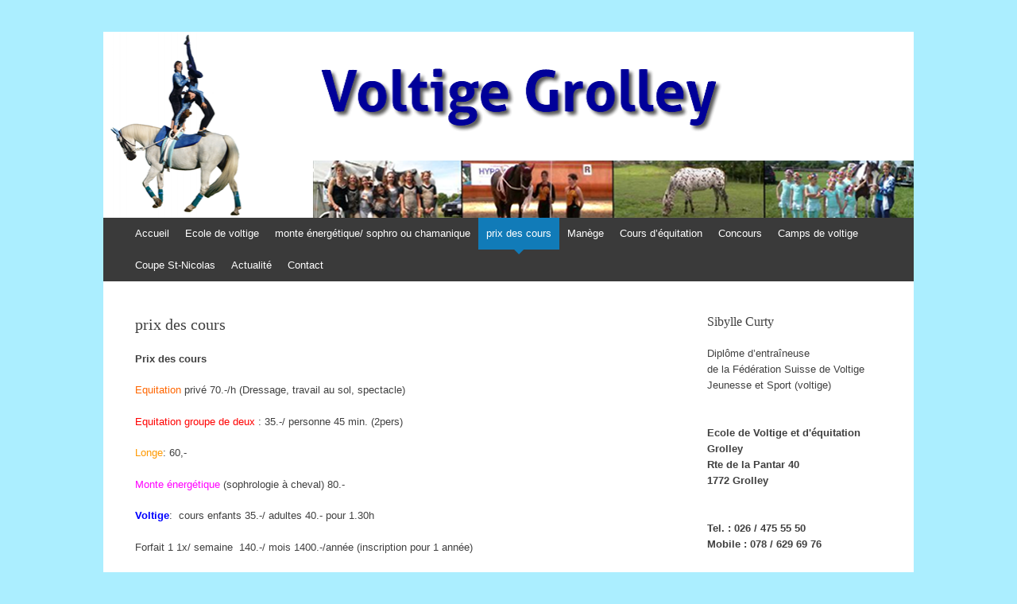

--- FILE ---
content_type: text/html; charset=UTF-8
request_url: http://www.voltige-grolley.ch/prix-des-cours/
body_size: 4676
content:
<!DOCTYPE html>
<html lang="fr-FR">
<head>
<meta charset="UTF-8" />
<meta name="viewport" content="width=device-width, initial-scale=1" />
<title>prix des cours | Ecole de voltige Grolley</title>
<link rel="profile" href="http://gmpg.org/xfn/11" />
<link rel="pingback" href="http://www.voltige-grolley.ch/xmlrpc.php" />
<!--[if lt IE 9]>
<script src="http://www.voltige-grolley.ch/wp-content/themes/expound/js/html5.js" type="text/javascript"></script>
<![endif]-->

<link rel='dns-prefetch' href='//s.w.org' />
<link rel="alternate" type="application/rss+xml" title="Ecole de voltige Grolley &raquo; Flux" href="http://www.voltige-grolley.ch/feed/" />
<link rel="alternate" type="application/rss+xml" title="Ecole de voltige Grolley &raquo; Flux des commentaires" href="http://www.voltige-grolley.ch/comments/feed/" />
		<script type="text/javascript">
			window._wpemojiSettings = {"baseUrl":"https:\/\/s.w.org\/images\/core\/emoji\/12.0.0-1\/72x72\/","ext":".png","svgUrl":"https:\/\/s.w.org\/images\/core\/emoji\/12.0.0-1\/svg\/","svgExt":".svg","source":{"concatemoji":"http:\/\/www.voltige-grolley.ch\/wp-includes\/js\/wp-emoji-release.min.js?ver=5.2.21"}};
			!function(e,a,t){var n,r,o,i=a.createElement("canvas"),p=i.getContext&&i.getContext("2d");function s(e,t){var a=String.fromCharCode;p.clearRect(0,0,i.width,i.height),p.fillText(a.apply(this,e),0,0);e=i.toDataURL();return p.clearRect(0,0,i.width,i.height),p.fillText(a.apply(this,t),0,0),e===i.toDataURL()}function c(e){var t=a.createElement("script");t.src=e,t.defer=t.type="text/javascript",a.getElementsByTagName("head")[0].appendChild(t)}for(o=Array("flag","emoji"),t.supports={everything:!0,everythingExceptFlag:!0},r=0;r<o.length;r++)t.supports[o[r]]=function(e){if(!p||!p.fillText)return!1;switch(p.textBaseline="top",p.font="600 32px Arial",e){case"flag":return s([55356,56826,55356,56819],[55356,56826,8203,55356,56819])?!1:!s([55356,57332,56128,56423,56128,56418,56128,56421,56128,56430,56128,56423,56128,56447],[55356,57332,8203,56128,56423,8203,56128,56418,8203,56128,56421,8203,56128,56430,8203,56128,56423,8203,56128,56447]);case"emoji":return!s([55357,56424,55356,57342,8205,55358,56605,8205,55357,56424,55356,57340],[55357,56424,55356,57342,8203,55358,56605,8203,55357,56424,55356,57340])}return!1}(o[r]),t.supports.everything=t.supports.everything&&t.supports[o[r]],"flag"!==o[r]&&(t.supports.everythingExceptFlag=t.supports.everythingExceptFlag&&t.supports[o[r]]);t.supports.everythingExceptFlag=t.supports.everythingExceptFlag&&!t.supports.flag,t.DOMReady=!1,t.readyCallback=function(){t.DOMReady=!0},t.supports.everything||(n=function(){t.readyCallback()},a.addEventListener?(a.addEventListener("DOMContentLoaded",n,!1),e.addEventListener("load",n,!1)):(e.attachEvent("onload",n),a.attachEvent("onreadystatechange",function(){"complete"===a.readyState&&t.readyCallback()})),(n=t.source||{}).concatemoji?c(n.concatemoji):n.wpemoji&&n.twemoji&&(c(n.twemoji),c(n.wpemoji)))}(window,document,window._wpemojiSettings);
		</script>
		<style type="text/css">
img.wp-smiley,
img.emoji {
	display: inline !important;
	border: none !important;
	box-shadow: none !important;
	height: 1em !important;
	width: 1em !important;
	margin: 0 .07em !important;
	vertical-align: -0.1em !important;
	background: none !important;
	padding: 0 !important;
}
</style>
	<link rel='stylesheet' id='wp-block-library-css'  href='http://www.voltige-grolley.ch/wp-includes/css/dist/block-library/style.min.css?ver=5.2.21' type='text/css' media='all' />
<link rel='stylesheet' id='expound-style-css'  href='http://www.voltige-grolley.ch/wp-content/themes/expound/style.css?ver=20140129' type='text/css' media='all' />
<link rel='https://api.w.org/' href='http://www.voltige-grolley.ch/wp-json/' />
<link rel="EditURI" type="application/rsd+xml" title="RSD" href="http://www.voltige-grolley.ch/xmlrpc.php?rsd" />
<link rel="wlwmanifest" type="application/wlwmanifest+xml" href="http://www.voltige-grolley.ch/wp-includes/wlwmanifest.xml" /> 
<meta name="generator" content="WordPress 5.2.21" />
<link rel="canonical" href="http://www.voltige-grolley.ch/prix-des-cours/" />
<link rel='shortlink' href='http://www.voltige-grolley.ch/?p=200' />
<link rel="alternate" type="application/json+oembed" href="http://www.voltige-grolley.ch/wp-json/oembed/1.0/embed?url=http%3A%2F%2Fwww.voltige-grolley.ch%2Fprix-des-cours%2F" />
<link rel="alternate" type="text/xml+oembed" href="http://www.voltige-grolley.ch/wp-json/oembed/1.0/embed?url=http%3A%2F%2Fwww.voltige-grolley.ch%2Fprix-des-cours%2F&#038;format=xml" />
	<style type="text/css">
			.site-title,
        .site-description {
            position: absolute !important;
            clip: rect(1px 1px 1px 1px); /* IE6, IE7 */
            clip: rect(1px, 1px, 1px, 1px);
        }

        
	
			.site-header .site-branding {
			background-color: transparent;
			background-image: url('http://www.voltige-grolley.ch/wp-content/uploads/2014/01/cropped-Logo_voltige_grolley_3.png');
			background-position: 50% 0;
			background-repeat: no-repeat;
			height: 234px;
		}
		</style>
	<style type="text/css" id="custom-background-css">
body.custom-background { background-color: #abeeff; }
</style>
	</head>

<body class="page-template-default page page-id-200 custom-background">
<div id="page" class="hfeed site">
		<header id="masthead" class="site-header" role="banner">
		<div class="site-branding">
			<div class="site-title-group">
				<h1 class="site-title"><a href="http://www.voltige-grolley.ch/" title="Ecole de voltige Grolley" rel="home">Ecole de voltige Grolley</a></h1>
				<h2 class="site-description">Sibylle Curty</h2>
			</div>
		</div>

		<nav id="site-navigation" class="navigation-main" role="navigation">
			<h1 class="menu-toggle">Menu</h1>
			<a class="skip-link screen-reader-text" href="#content">Aller au contenu</a>

			<div class="menu"><ul>
<li ><a href="http://www.voltige-grolley.ch/">Accueil</a></li><li class="page_item page-item-8 page_item_has_children"><a href="http://www.voltige-grolley.ch/ecole-de-voltige/">Ecole de voltige</a>
<ul class='children'>
	<li class="page_item page-item-11"><a href="http://www.voltige-grolley.ch/ecole-de-voltige/cours-de-voltige/">pourquoi la voltige avant l&rsquo;équitation/ bienfait de la voltige</a></li>
	<li class="page_item page-item-17"><a href="http://www.voltige-grolley.ch/ecole-de-voltige/horaire-des-cours/">Horaire des cours</a></li>
	<li class="page_item page-item-19"><a href="http://www.voltige-grolley.ch/ecole-de-voltige/cours-js/">Cours JS</a></li>
	<li class="page_item page-item-21"><a href="http://www.voltige-grolley.ch/ecole-de-voltige/inscription/">Inscription</a></li>
</ul>
</li>
<li class="page_item page-item-247"><a href="http://www.voltige-grolley.ch/monte-energetique/">monte énergétique/ sophro ou chamanique</a></li>
<li class="page_item page-item-200 current_page_item"><a href="http://www.voltige-grolley.ch/prix-des-cours/" aria-current="page">prix des cours</a></li>
<li class="page_item page-item-23 page_item_has_children"><a href="http://www.voltige-grolley.ch/manege/">Manège</a>
<ul class='children'>
	<li class="page_item page-item-25"><a href="http://www.voltige-grolley.ch/manege/historique/">Historique</a></li>
	<li class="page_item page-item-27"><a href="http://www.voltige-grolley.ch/manege/installations/">Installations</a></li>
	<li class="page_item page-item-29"><a href="http://www.voltige-grolley.ch/manege/conte-du-manege/">Conte du manège</a></li>
	<li class="page_item page-item-31"><a href="http://www.voltige-grolley.ch/manege/chevaux/">Chevaux</a></li>
</ul>
</li>
<li class="page_item page-item-13 page_item_has_children"><a href="http://www.voltige-grolley.ch/cours-dequitation/">Cours d&rsquo;équitation</a>
<ul class='children'>
	<li class="page_item page-item-15"><a href="http://www.voltige-grolley.ch/cours-dequitation/travail-des-chevaux/">Travail des chevaux</a></li>
</ul>
</li>
<li class="page_item page-item-33 page_item_has_children"><a href="http://www.voltige-grolley.ch/images/">Concours</a>
<ul class='children'>
	<li class="page_item page-item-35"><a href="http://www.voltige-grolley.ch/images/societe-de-voltige/">Société de voltige</a></li>
	<li class="page_item page-item-37"><a href="http://www.voltige-grolley.ch/images/agenda/">Agenda</a></li>
	<li class="page_item page-item-39"><a href="http://www.voltige-grolley.ch/images/resultats/">Résultats</a></li>
	<li class="page_item page-item-41"><a href="http://www.voltige-grolley.ch/images/a-savoir/">matériel pour les cours de voltige</a></li>
	<li class="page_item page-item-43"><a href="http://www.voltige-grolley.ch/images/financement/">Financement</a></li>
	<li class="page_item page-item-45"><a href="http://www.voltige-grolley.ch/images/deroulement/">Déroulement</a></li>
	<li class="page_item page-item-47"><a href="http://www.voltige-grolley.ch/images/reglement/">Règlement</a></li>
	<li class="page_item page-item-49"><a href="http://www.voltige-grolley.ch/images/role-des-parents/">Rôle des parents</a></li>
	<li class="page_item page-item-51"><a href="http://www.voltige-grolley.ch/images/medication-alimentation/">Médication / Alimentation</a></li>
	<li class="page_item page-item-53"><a href="http://www.voltige-grolley.ch/images/photos-videos/">Photos / Vidéos</a></li>
</ul>
</li>
<li class="page_item page-item-55"><a href="http://www.voltige-grolley.ch/camps-de-voltige/">Camps de voltige</a></li>
<li class="page_item page-item-57 page_item_has_children"><a href="http://www.voltige-grolley.ch/coupe-st-nicolas/">Coupe St-Nicolas</a>
<ul class='children'>
	<li class="page_item page-item-59"><a href="http://www.voltige-grolley.ch/coupe-st-nicolas/fiche-sponsoring/">Fiche sponsoring</a></li>
	<li class="page_item page-item-61"><a href="http://www.voltige-grolley.ch/coupe-st-nicolas/nos-sponsors/">Nos sponsors</a></li>
	<li class="page_item page-item-63"><a href="http://www.voltige-grolley.ch/coupe-st-nicolas/programme-2014/">#63 (pas de titre)</a></li>
	<li class="page_item page-item-65"><a href="http://www.voltige-grolley.ch/coupe-st-nicolas/photos/">Photos</a></li>
</ul>
</li>
<li class="page_item page-item-67"><a href="http://www.voltige-grolley.ch/actualite/">Actualité</a></li>
<li class="page_item page-item-69"><a href="http://www.voltige-grolley.ch/contact/">Contact</a></li>
</ul></div>
								</nav><!-- #site-navigation -->
	</header><!-- #masthead -->
	
	<div id="main" class="site-main">

	<div id="primary" class="content-area">
		<div id="content" class="site-content" role="main">

			
				
<article id="post-200" class="post-200 page type-page status-publish hentry">
	<header class="entry-header">
		<h1 class="entry-title">prix des cours</h1>
	</header><!-- .entry-header -->

	<div class="entry-content">
		<p><strong>Prix des cours </strong></p>
<p><span style="color: #ff6600;">Equitation</span> privé 70.-/h (Dressage, travail au sol, spectacle)</p>
<p><span style="color: #ff0000;">Equitation groupe de deux </span>: 35.-/ personne 45 min. (2pers)</p>
<p><span style="color: #ff9900;">Longe</span>: 60,-</p>
<p><span style="color: #ff00ff;">Monte énergétique</span> (sophrologie à cheval) 80.-</p>
<p><span style="color: #0000ff;"><strong>Voltige</strong></span>:  cours enfants 35.-/ adultes 40.- pour 1.30h</p>
<p>Forfait 1 1x/ semaine  140.-/ mois 1400.-/année (inscription pour 1 année)</p>
<p>Forfait 2 2x/ semaine  160.-/ mois 1600.-/ année (inscription pour 1 année)</p>
<p>Forfait 3 3x/ semaine  180,-/ mois1800.-/ année (inscription pour 1 année)</p>
<p> <span style="color: #00ccff;">Camp voltige</span>: 90.-/ jours repas compris/ 100,- non membre</p>
<p>30.-/ nuit</p>
<p>tout les cours  de voltige sont  inscrit au jeunesse et sport Fribourg</p>
<p><strong>payement soit par année, par 3 mois, par mois pour l&rsquo;année</strong></p>


<p></p>
			</div><!-- .entry-content -->
</article><!-- #post-## -->

				
			
		</div><!-- #content -->
	</div><!-- #primary -->

	<div id="secondary" class="widget-area" role="complementary">
				<aside id="text-2" class="widget widget_text"><h1 class="widget-title">Sibylle Curty</h1>			<div class="textwidget">Diplôme d’entraîneuse<br>
de la Fédération Suisse de Voltige<br>
Jeunesse et Sport (voltige)<br>
<br><br>
<b>
Ecole de Voltige et d'équitation Grolley<br>
Rte de la Pantar 40<br>
1772 Grolley<br>
<br><br>
Tel. : 026 / 475 55 50<br>
Mobile : 078 / 629 69 76
</b></div>
		</aside><aside id="text-3" class="widget widget_text"><h1 class="widget-title">Sellerie Curty</h1>			<div class="textwidget"><a href="http://www.sellerie-curty.ch" target="_blank" rel="noopener noreferrer"><img src="http://www.voltige-grolley.ch/Logo_sellerie.png"></a>
<br>
<a href="http://www.surfaix-voltige.com">Surfaix-voltige.com</a></div>
		</aside><aside id="search-2" class="widget widget_search"><h1 class="widget-title">Recherche</h1>	<form method="get" id="searchform" class="searchform" action="http://www.voltige-grolley.ch/" role="search">
		<label for="s" class="screen-reader-text">Search</label>
		<input type="search" class="field" name="s" value="" id="s" placeholder="Search &hellip;" />
		<input type="submit" class="submit" id="searchsubmit" value="Search" />
	</form>
</aside>			</div><!-- #secondary -->
	</div><!-- #main -->

	<footer id="colophon" class="site-footer" role="contentinfo">
		<div class="site-info">
			<a href="http://wordpress.org/" rel="generator">Fièrement propulsé par WordPress</a><span class="sep"> | </span>Thème : Expound par <a href="http://kovshenin.com/" rel="designer">Konstantin Kovshenin</a>		</div><!-- .site-info -->
	</footer><!-- #colophon -->
</div><!-- #page -->

<script type='text/javascript' src='http://www.voltige-grolley.ch/wp-content/themes/expound/js/navigation.js?ver=20120206'></script>
<script type='text/javascript' src='http://www.voltige-grolley.ch/wp-content/themes/expound/js/skip-link-focus-fix.js?ver=20130115'></script>
<script type='text/javascript' src='http://www.voltige-grolley.ch/wp-includes/js/wp-embed.min.js?ver=5.2.21'></script>

</body>
</html>